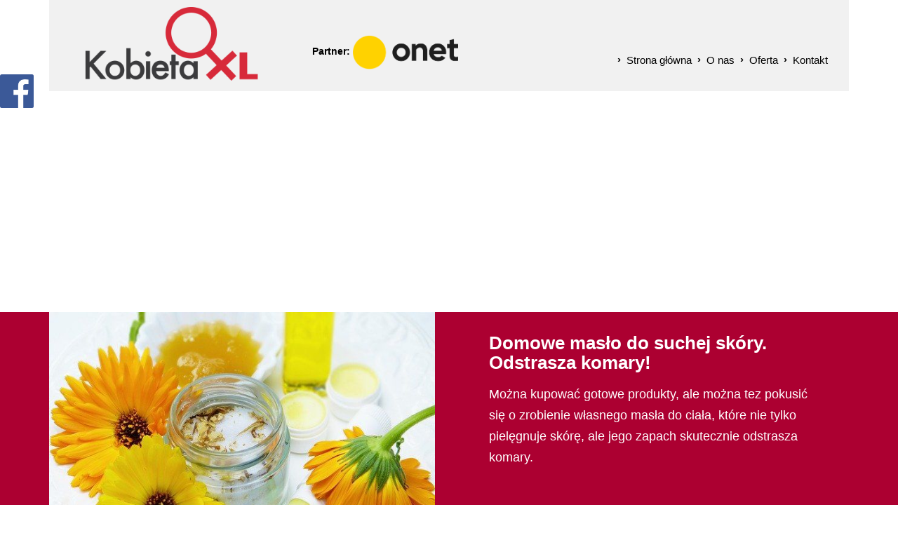

--- FILE ---
content_type: text/html; charset=utf-8
request_url: https://www.kobietaxl.pl/poradnik-domowy/uroda-zrob-to-sama/n,158980,domowe-maslo-do-suchej-skory-odstrasza-komary.html
body_size: 22764
content:
<!doctype html><html lang="pl">
<head>
        
        <!-- Global site tag (gtag.js) - Google Analytics -->
    <script async src="https://www.googletagmanager.com/gtag/js?id=UA-29149401-35"></script>
    <script>
        window.dataLayer = window.dataLayer || [];
        function gtag(){dataLayer.push(arguments);}
        gtag('js', new Date());

        gtag('config', 'UA-29149401-35');
    </script>
    <meta charset="UTF-8">
                
    <title>Domowe masło do suchej skóry. Odstrasza komary! |  KobietaXL.pl - Portal dla kobiet, które chcą więcej</title>

        <link rel="shortcut icon" type="image/x-icon" href="https://cdn02.sulimo.pl/media/public/kobietaxl.pl/favicon.ico?68ac1c693b6d99aaad0c423d5d883b14" />
        <meta name="author" content="KobietaXL.pl - Portal dla kobiet, które chcą więcej" />
    <meta name="description" content="Można kupować gotowe produkty, ale można tez pokusić się o zrobienie własnego masła do ciała, które nie tylko pielęgnuje skórę, ale jego zapach skutecznie odstrasza komary.
 | KobietaXL.pl - Portal dla kobiet, które chcą więcej"  />

    <meta name="keywords" content="portal dla kobiet, babskim okiem, kobiety, porady dla kobiet, kobieta xl, psychologia, zdrowie, reportaż, porady domowe" />
    <meta name=viewport content="width=device-width, initial-scale=1">

            <link rel="alternate" type="application/rss+xml" title="Atom" href="https://www.kobietaxl.pl/atom" />
    
    <link rel="alternate" type="application/rss+xml" title="RSS" href="https://www.kobietaxl.pl/rss" />
    <!--[if IE]><meta http-equiv="X-UA-Compatible" content="IE=edge,chrome=1"><![endif]-->


                <meta property="og:site_name" content="KobietaXL.pl - Portal dla kobiet, które chcą więcej" />
        <meta property="og:title" content="  Domowe masło do suchej skóry. Odstrasza komary! |  KobietaXL.pl - Portal dla kobiet, które chcą więcej " />
        <meta property="og:description" content="Można kupować gotowe produkty, ale można tez pokusić się o zrobienie własnego masła do ciała, które nie tylko pielęgnuje skórę, ale jego zapach skutecznie odstrasza komary.
">

                    <meta property="og:type" content="article" />
            <meta property="og:url" content="https://www.kobietaxl.pl/poradnik-domowy/uroda-zrob-to-sama/n,158980,domowe-maslo-do-suchej-skory-odstrasza-komary.html" />
                    
                    <meta property="og:image" content="https://cdn02.sulimo.pl/media/news/kobietaxl.pl/2020/2020-07/158980.jpg" />
        

                <link rel="canonical" href="https://www.kobietaxl.pl/poradnik-domowy/uroda-zrob-to-sama/n,158980,domowe-maslo-do-suchej-skory-odstrasza-komary.html" />    <link href='https://fonts.googleapis.com/css?family=Open+Sans:400,600,700,300&subset=latin,latin-ext' rel='stylesheet' type='text/css'>
    <link rel="stylesheet" href="https://cdn02.sulimo.pl/css/fonts/font-awesome.4.4.0/css/font-awesome.min.css">

      <script src="https://cdn02js.sulimo.pl/js/showads.js"></script>
    <meta name="viewport" content="width=device-width, initial-scale=1, maximum-scale=1">

            <link rel="stylesheet" href="https://maxcdn.bootstrapcdn.com/bootstrap/3.1.1/css/bootstrap.min.css">
    
    <link type="text/css" rel="stylesheet" href="https://cdn02.sulimo.pl/css/shared.css?68ac1c693b6d99aaad0c423d5d883b14" /><link type="text/css" rel="stylesheet" href="https://cdn02.sulimo.pl/css/kobietaxl.pl/main.css?68ac1c693b6d99aaad0c423d5d883b14" /><link type="text/css" rel="stylesheet" href="https://cdn02.sulimo.pl/css/kobietaxl.pl/ad.css?68ac1c693b6d99aaad0c423d5d883b14" /><link type="text/css" rel="stylesheet" href="https://cdn02.sulimo.pl/css/kobietaxl.pl/news.css?68ac1c693b6d99aaad0c423d5d883b14" /><link type="text/css" rel="stylesheet" href="https://cdn02.sulimo.pl/css/kobietaxl.pl/menu.css?68ac1c693b6d99aaad0c423d5d883b14" /><link type="text/css" rel="stylesheet" href="https://cdn02.sulimo.pl/css/kobietaxl.pl/special.css?68ac1c693b6d99aaad0c423d5d883b14" />
    <link type="text/css" rel="stylesheet" href="https://cdn02.sulimo.pl/css/kobietaxl.pl/main_responsive.css?68ac1c693b6d99aaad0c423d5d883b14" />

    
    
    
        <script type="text/javascript" src="https://cdn02js.sulimo.pl/js/frameworks/jquery/1.11.0/jquery-1.11.0.min.js"></script>
 
    
      
        <script data-ad-client="ca-pub-3626982823176323" async src="https://pagead2.googlesyndication.com/pagead/js/adsbygoogle.js"></script>
    

 
<!--   Kod dla ADbrainer  Include LIB-->
   
  
<script type='text/javascript'>
                (function() {
                var w = window,
                        d = document,
                        protocol =/https/i.test(w.location.protocol) ? 'https:' : 'http:',
                        aml = typeof admixerML !== 'undefined' ? admixerML : { };
                aml.fn = aml.fn || [];
                aml.invPath = aml.invPath || (protocol + '//inv-nets.admixer.net/');
                aml.cdnPath = aml.cdnPath || (protocol + '//cdn.admixer.net/');
                if (!w.admixerML)
                {
                    var lodash = document.createElement('script');
                    lodash.id = 'amlScript';
                    lodash.async = true;
                    lodash.type = 'text/javascript';
                    lodash.src = aml.cdnPath + 'scripts3/loader2.js';
                    var node = d.getElementsByTagName('script')[0];
                    node.parentNode.insertBefore(lodash, node);
                    w.admixerML = aml;
                }
            })();
            </script>

<!--   Kod dla ADbrainer  Include INT-->

            <script type='text/javascript'>
            admixerML.fn.push(function() {
            admixerML.defineSlot({z: '189afdff-03e0-48e3-9cc5-5638f4d9789c', ph: 'admixer_189afdff03e048e39cc55638f4d9789c_zone_41591_sect_12820_site_10047', i: 'inv-nets', s:'73d8ebb5-8b28-47e2-84cc-02d697a8fdcf'});
            admixerML.singleRequest();
            });
            </script>
   

   
<script type='text/javascript'>
admixerML.fn.push(function() {
admixerML.defineSlot({z: '189afdff-03e0-48e3-9cc5-5638f4d9789c', ph: 'admixer_189afdff03e048e39cc55638f4d9789c_zone_41591_sect_12820_site_10047', i: 'inv-nets', s:'73d8ebb5-8b28-47e2-84cc-02d697a8fdcf'});
admixerML.singleRequest();
});
</script>
  

<!--   Taboola -->
   
  <script type="text/javascript">
  window._taboola = window._taboola || [];
  _taboola.push({article:'auto'});
  !function (e, f, u, i) {
    if (!document.getElementById(i)){
      e.async = 1;
      e.src = u;
      e.id = i;
      f.parentNode.insertBefore(e, f);
    }
  }(document.createElement('script'),
  document.getElementsByTagName('script')[0],
  '//cdn.taboola.com/libtrc/kobietaxl/loader.js',
  'tb_loader_script');
  if(window.performance && typeof window.performance.mark == 'function')
    {window.performance.mark('tbl_ic');}
</script>
  

        
        <!-- Matomo -->
        <script>
            var _paq = window._paq = window._paq || [];
            /* tracker methods like "setCustomDimension" should be called before "trackPageView" */
            // _paq.push(["setDoNotTrack", true]);
            _paq.push(['trackPageView']);
            _paq.push(['enableLinkTracking']);
            (function() {
                var u="//matomo.sulimo.pl/";
                _paq.push(['setTrackerUrl', u+'matomo.php']);
                _paq.push(['setSiteId', '2']);
                var d=document, g=d.createElement('script'), s=d.getElementsByTagName('script')[0];
                g.async=true; g.src=u+'matomo.js'; s.parentNode.insertBefore(g,s);
            })();
        </script>
        <!-- End Matomo Code -->
    

</head>

<body >

        <div id="fb-root"></div>

        
        <script>(function(d, s, id) {
          var js, fjs = d.getElementsByTagName(s)[0];
          if (d.getElementById(id)) return;
          js = d.createElement(s); js.id = id;
          js.src = "//connect.facebook.net/pl_PL/sdk.js#xfbml=1&version=v2.0";
          fjs.parentNode.insertBefore(js, fjs);
        }(document, 'script', 'facebook-jssdk'));
        </script>
        

     <div id="facebookbox">
        <div class="fb-like-box" style="background:#FFF;overflow:hidden;" data-href="https://www.facebook.com/kobietaxl" data-colorscheme="light" data-show-faces="true" data-header="true" data-stream="false" data-show-border="true"></div>
        <div class="fblikeicon"></div>
    </div>
<div class="wrapper">
    
<!--

ID Placement: QuizAd

Website: https://quizad.pl/quiz

Data generacji: 1621593600135

-->



<!-- Section <head> -->

<script type='text/javascript'>
        (function(c, o, n, t, a, d){
            o._cntxt_id = a;
            o._cntxt_pw_config = {
                floating_footer: true,
                blur: true,
                blur_size: 5
            };
            var elScript=c.createElement(n); elScript.async=true; elScript.type=t; elScript.src=d;
            c.getElementsByTagName(n)[0].parentNode.appendChild( elScript );
        }(document, window, 'script', 'text/javascript', '59', '//pub.contexthub.net/59/init.js'));
        </script>




    <div class="modal fade" id="myModal" style="z-index:999999999;">
        <div class="modal-dialog">
            <div class="modal-content">
                <div class="modal-header" >
                    <button type="button" class="close" data-dismiss="modal" style="opacity: 0.7; font-weight: normal;"><span style="color: white; font-size:16px; ">zamknij</span> <span aria-hidden="true" style="color: white;">&times;</span></button>
                    <h2 class="modal-title" style="font-style: italic;">BEZPŁATNY NEWSLETTER</h2>
                </div>
                <div class="modal-body" style="text-align: center;">
                    <h3 style="font-style: italic;">
                        Najnowsze informacje KobietaXL w Twojej skrzynce mailowej!
                    </h3>

                        <form id="nletter_box2" action="https://www.kobietaxl.pl/newsletter.html" method="post" class="search_form_left" style="background-color: transparent; padding: 20px; margin: 10px auto; width: 100%; max-width:330px;">
                            <input type="text" name="nletter_email" id="nletter_email2" value="" class="" placeholder="Wpisz swój email">
                            <a href="javascript:void(0);" onclick="$('#nletter_box2').submit();" title="Wpisz się do newslettera">zapisz</a>
                            <div style="clear:both;"></div>
                        </form>
                        <span style="color:#6c6c6c;font-family:'Lato',sans-serif;font-size:14px;">Zapisując się do Bezpłatnego Newsletter-a akceptujesz <a href="/o-nas.html" style="color:#6c6c6c;text-decoration:underline;font-family:'Lato',sans-serif;font-size:14px;">regulamin</a><br />oraz potwierdzasz zapoznanie się z <a href="/polityka-prywatnosci.html.html" style="text-decoration:underline;color:#6c6c6c;font-size:14px;font-family:'Lato',sans-serif;">polityką prywatności</a>.</span>

                </div>
            </div><!-- /.modal-content -->
        </div><!-- /.modal-dialog -->
    </div><!-- /.modal -->


<div class="template_head">
    <div class="header_top_search">
        <span>Wyszukiwarka</span>
        <form method="GET" action="/szukaj.html">
            <input type="text" placeholder="Wpisz szukane słowo" name="q"/>
            <button type="submit">Szukaj</button>
        </form>
    </div>
    <a href="https://www.kobietaxl.pl" class="template_logo_a"><img class="template_logo" src="https://cdn02.sulimo.pl/media/public/kobietaxl.pl/logo.png" alt="Logo KobietaXL.pl"/></a>
    <div class="header_partner">Partner: <img  style="width: 150px;"
                                               src="https://cdn02.sulimo.pl/media/public/kobietaxl.pl/onet-logo.png" alt="Logo KobietaXL.pl"/></div>
    <div class="menu_mainmenu">
                <a href="javascript:void(0)" class="open_menu c-hamburger c-hamburger--htla">
                                            <span>toggle menu</span>
                                    </a>
                <p id="tekst">MENU GŁÓWNE</p>

                <nav id="nav">
                    <!-- <ul class="hbm_ul"> -->
                        <ul class="menu_ul hbm_ul"><li class=" n first "  ><a class="_2614" href="/" title="Przejdź do podstrony Strona główna">Strona główna</a></li><li class=" n "  ><a class="_2616" href="/o-nas.html" title="Przejdź do podstrony O nas">O nas</a></li><li class=" n "  ><a class="_2770" href="/oferta.html" title="Przejdź do podstrony Oferta">Oferta</a></li><li class=" n last "  ><a class="_2769" href="/kontakt.html" title="Przejdź do podstrony Kontakt">Kontakt</a></li></ul>
                    <!-- </ul> -->
                </nav>
            </div>

            
    <div class="header_top_search_mobile">
        <form method="GET" action="/szukaj.html">
            <input type="text" placeholder="Wpisz szukane słowo" name="q"/>
            <button type="submit">Szukaj</button>
        </form>
    </div>
</div>

<script>
    (function(){
        var elements = $('.reklama-baner img');
        var index = 0;

        setInterval(function(){
            elements.each(function(i,el){

                if(i === index)
                    $(el).fadeIn();
                else
                    $(el).css('display','none');
            })

            ++index;

            if(index == elements.length)
                index = 0;
        },3000)

    })()
</script>







    
    
        <div class="public-ad-container ad-adsense-728x90-vol1 ad-adsense">
            <script async src="https://pagead2.googlesyndication.com/pagead/js/adsbygoogle.js"></script>
<!-- strona-glowna-728x90 -->
<ins class="adsbygoogle"
     style="display:block"
     data-ad-client="ca-pub-3626982823176323"
     data-ad-slot="9165458019"
     data-ad-format="auto"></ins>


    </div>


    
    <div class="template_mainnews_fx">
<div class="template_mainnews_wrapper">
    <div class="template_mainnews">
                                    <a class="template_mainnews_img"><img src="https://cdn02.sulimo.pl//media/news/kobietaxl.pl/2020/2020-07/158980.jpg" alt="Obraz  silviarita z  Pixabay"/></a>
                        <div class="template_mainnews_c" >
                <a class="template_mainnews_title" style="text-decoration:none;"><h1>Domowe masło do suchej skóry. Odstrasza komary!</h1></a>
                <a class="template_mainnews_lead" style="text-decoration:none;"><span style="font-size:18px">Można kupować gotowe produkty, ale można tez pokusić się o zrobienie własnego masła do ciała, które nie tylko pielęgnuje skórę, ale jego zapach skutecznie odstrasza komary.
</span></a>
            </div>
                        </div>
</div>
</div>
<ul class="template_content_top_menu">
    
<li class='n l0 first  '><a  class=" _2771" href="/kobiety-xl/"    >Kobiety XL</a></li>
<li class='n l0  '><a  class=" _2621" href="/zycie/"    >Życie</a></li>
<li class='n l0  '><a  class=" _2772" href="/spoleczenstwo/"    >Społeczeństwo</a></li>
<li class='n l0  '><a  class=" _2773" href="/psychologia/"    >Psychologia</a></li>
<li class='n l0  '><a  class=" _2774" href="/podroze/"    >Podróże</a></li>
<li class='n l0  '><a  class=" _2775" href="/zdrowie/"    >Zdrowie</a></li>
<li class='n l0  '><a  class=" _8824" href="/styl/"    >Styl</a></li>
<li class='n l0  '><a  class=" _14905" href="/ksiazki/"    >Książki</a></li>
<li class='n l0  active  '><a  class=" selected  _2793" href="/poradnik-domowy/"    >Poradnik domowy</a></li>
<li class='n l0  '><a  class=" _2777" href="/babskim-okiem/"    >Babskim okiem</a></li>
<li class='n l0 last  '><a  class=" _2778" href="/wokol-magii/"    >Wokół magii</a></li>
</ul>
    <ul class="template_content_top_menu">
    
<li class='n l0 first  '><a  class=" _2792" href="/poradnik-domowy/zdrowie-domowe-porady/"    >Zdrowie - domowe porady</a></li>
<li class='n l0  active  '><a  class=" selected  _2791" href="/poradnik-domowy/uroda-zrob-to-sama/"    >Uroda - zrób to sama</a></li>
<li class='n l0  '><a  class=" _2790" href="/poradnik-domowy/kuchnia-najlepsze-przepisy/"    >Kuchnia - najlepsze przepisy</a></li>
<li class='n l0  '><a  class=" _2789" href="/poradnik-domowy/dom-sprawdzone-metody/"    >Dom - sprawdzone metody</a></li>
<li class='n l0  '><a  class=" _2788" href="/poradnik-domowy/odchudzanie-diety-cwiczenia/"    >Odchudzanie - diety, ćwiczenia</a></li>
<li class='n l0 last  '><a  class=" _2787" href="/poradnik-domowy/ciekawostki/"    >Ciekawostki</a></li>
</ul>
    
    <div style="clear:both;"></div>
    <div class="content_wrapper">

        <div class="breadcrumbs_container">
            <div class="bc_container">
    
    <span>KobietaXL.pl</span> <span>&rsaquo;</span>
    
                <a href="/poradnik-domowy/" title="Poradnik domowy">Poradnik domowy</a> <span>&rsaquo;</span>
                    <a href="/poradnik-domowy/uroda-zrob-to-sama/" title="Uroda - zrób to sama">Uroda - zrób to sama</a> <span>&rsaquo;</span>
                                <span style="font-weight:normal" title="Domowe masło do suchej skóry. Odstrasza komary!">Domowe masło do suchej...</span>
                </div>

<div style="clear: both;"></div>
        </div>


        <div class="content_main">

            <div class="content_main_block"></div>
                
    
        <div class="public-ad-container ad-adsense-728x90-vol1 ad-adsense">
            <script async src="https://pagead2.googlesyndication.com/pagead/js/adsbygoogle.js"></script>
<!-- strona-glowna-728x90 -->
<ins class="adsbygoogle"
     style="display:block"
     data-ad-client="ca-pub-3626982823176323"
     data-ad-slot="9165458019"
     data-ad-format="auto"></ins>


    </div>


    
        
        <div class="news_single_container">

    <a id="overlayAd-wylaczone"
       href="abp:subscribe?location=https://cdn02.sulimo.pl/media/kobietaxl.pl/kobietaxl.pl.txt&amp;title=kobietaxl.pl">
    </a>
    <div id="resultads-wylaczone">

                                
                            <div id="news_single_common_inside">
                    <b style="color: #222222">Podobne artykuły:</b><br>
                    <div class="news_single_common">
                                                    <a href="https://www.kobietaxl.pl/poradnik-domowy/uroda-zrob-to-sama/n,251198,menopauza-niszczy-twoja-skore-zobacz-jak-sie-ratowac.html" class="single_common_img">
                                <img src="https://cdn02.sulimo.pl/media/news/kobietaxl.pl/2022/2022-03/251198_thumb.jpg"
                                     alt="Menopauza niszczy twoją skórę! Zobacz, jak się ratować!">
                                <h3>Menopauza niszczy twoją skórę! Zobacz, jak się ratować!</h3>
                                <div class="news-box-gradient"></div>
                            </a>
                                            </div>
                </div>
                                        <div class="news_single_content"> <p><span lang="pl-PL">Połączenie olejk&oacute;w eterycznych z olejem kokosowym zapewnia odpowiednie natłuszczenie sk&oacute;ry suchej. Świeże sk&oacute;rki z owoc&oacute;w cytrusowych dodają naszemu masłu witamin ważnych podczas pielęgnacji. Ponieważ komary nie lubią zapachu trawy cytrynowej czy paczuli, dodanie tych olejk&oacute;w daje nam dodatkowo przed nimi ochronę.</span></p>
<p>&nbsp;</p>
<p><span lang="pl-PL">Składniki</span></p>
<p>&nbsp;</p>
<p><span lang="pl-PL">1 szklanka oleju kokosowego</span></p>
<p><span lang="pl-PL">4 - 5 kropli pomarańczowego olejku eterycznego</span></p>
<p><span lang="pl-PL">4-5 kropli olejku cytrynowego</span></p>
<p><span lang="pl-PL">4-5 kropli olejku z trawy cytrynowej</span></p>
<p><span lang="pl-PL">opcjonalnie 4- 5 kropli olejku z paczuli</span></p>
<p><span lang="pl-PL">sk&oacute;rka z połowy pomarańczy</span></p>
<p><span lang="pl-PL">sk&oacute;rka z połowy cytryny</span></p>
<p><span lang="pl-PL">sk&oacute;rka z połowy limonki</span></p>
<p><span lang="pl-PL">Jak to zrobić:</span></p>
<p><span lang="pl-PL">Zanurzamy owoce w mieszance wody o octem winnym w stosunku 4 : 1. następnie dodajemy &frac14; szklanki sody oczyszczonej i sok z 1 cytryny. Moczymy 20 minut. Ten zabieg pozwoli nam usunąć pestycydy z ich sk&oacute;rki. Obieramy owoce i zachowujemy potrzebną ilość sk&oacute;rki.</span></p>
<p><span lang="pl-PL">Teraz wlewamy olej kokosowy na patelnię i lekko podgrzewamy przez około 15-20 sekund, aż zmięknie, a następnie przekładamy do miski. Mieszamy, aż mamy pewność, że nie pozostały grudki, dodajemy sk&oacute;rkę z trzech owoc&oacute;w i ponownie mieszamy.</span></p>
<p>&nbsp;</p>
<p><span lang="pl-PL">Dodajemy olejki eteryczne i ponownie mieszamy, sprawdzamy, aby olej nie był zbyt gorący podczas dodawania olejk&oacute;w eterycznych. Wstawiamy miksturę do lod&oacute;wki do lekkiego stwardnienia. Blendujemy miksturę aż do uzyskania puszystej konsystencji. Przekładamy do pojemnika czy słoika, trzymamy w niezbyt ciepłym miejscu. Nasze masło do ciała jest gotowe! </span></p>
<p>&nbsp;</p>
<p>&nbsp;</p></div>
                                    

                    <h3 class="news_sect_title">Tagi:</h3>
            <p class="news_tags">
                                    <a class="tag_link"
                       href="https://www.kobietaxl.pl/tagi.html?tag=skora">skóra
                        ,&nbsp;</a>
                                    <a class="tag_link"
                       href="https://www.kobietaxl.pl/tagi.html?tag=sucha-skora">sucha skóra
                        ,&nbsp;</a>
                                    <a class="tag_link"
                       href="https://www.kobietaxl.pl/tagi.html?tag=komary">komary
                        ,&nbsp;</a>
                                    <a class="tag_link"
                       href="https://www.kobietaxl.pl/tagi.html?tag=olej-kokosowy">olej kokosowy
                        ,&nbsp;</a>
                            </p>
        
        <div style="height: 10px; width: 100%"></div>

        <!-- miejsce na reklame pod tagami -->


        <div class="social">
            <h3>Zapraszamy do komentowania i udostępniania na:</h3>
            <div class="icon">
                <div class="fb-like"
                     data-href="https://www.kobietaxl.pl/poradnik-domowy/uroda-zrob-to-sama/n,158980,domowe-maslo-do-suchej-skory-odstrasza-komary.html"
                     data-layout="button_count" data-action="like" data-size="large" data-share="false"></div>
                <div class="icon-fb">
                    <a href="https://www.facebook.com/share.php?u=http://www.kobietaxl.pl/poradnik-domowy/uroda-zrob-to-sama/n,158980,domowe-maslo-do-suchej-skory-odstrasza-komary.html"
                       target="_blank" title="Udostępnij na Facebooku"
                       onclick="window.open(this.href, 'mywin', 'left=20,top=20,width=500,height=1000,toolbar=0,resizable=0'); return false;">
                        <img src="https://cdn02.sulimo.pl/media/public/kobietaxl.pl/logo-fb.png" alt="Udostępnij na Facebooku">
                    </a>
                </div>
                <div class="icon-lin">
                    <a href="https://www.linkedin.com/shareArticle?mini=true&url=www.kobietaxl.pl/poradnik-domowy/uroda-zrob-to-sama/n,158980,domowe-maslo-do-suchej-skory-odstrasza-komary.html"
                       target="_blank" title="Udostępnij na Linkedin"
                       onclick="window.open(this.href, 'mywin', 'left=20,top=20,width=500,height=1000,toolbar=0,resizable=0'); return false;">
                        <img src="https://cdn02.sulimo.pl/media/public/kobietaxl.pl/logo-lin.png" alt="Udostępnij na Linkedin">
                    </a>
                </div>
                <div class="icon-pin">
                    <div class="pt-share">
                        <a data-pin-do="buttonBookmark" href="https://www.pinterest.com/pin/create/button/"></a>
                    </div>
                </div>
                <div class="icon-wyk">
                    <a class="icon_share icon_share_wykop"
                       href=""
                       target="_blank" title="Udostępnij na wykopie">
                        <img src="https://cdn02.sulimo.pl/media/public/kobietaxl.pl/logo-wykop.png" alt="Udostępnij na wykopie">
                    </a>
                </div>
            </div>
        </div>


        <a href="/" class="btn-back-to-hompage">
            Kliknij, aby zamknąć artykuł i wrócić do strony głównej.
        </a>

        
            <h3 class="news_sect_title">Polecane artykuły:</h3>
            <script async src="https://pagead2.googlesyndication.com/pagead/js/adsbygoogle.js"></script>
            <ins class="adsbygoogle"
                 style="display:block"
                 data-ad-format="autorelaxed"
                 data-ad-client="ca-pub-3626982823176323"
                 data-ad-slot="8906358745"></ins>
            <script>
                (adsbygoogle = window.adsbygoogle || []).push({});
            </script>
        
        
        <script>

            $(document).ready(function () {
                setTimeout(function () {
                    document.querySelector('.pt-share span').innerHTML = '';
                }, 2000);
            });

            // wykopywarka wersja kompaktowa (100x20)
            var wykop_url = location.href;    // Link do strony
            var wykop_title = encodeURIComponent(document.title); // Tytuł strony (pobierany z <title>)
            var wykop_desc = encodeURIComponent("Można kupować gotowe produkty, ale można tez pokusić się o zrobienie własnego masła do ciała, które nie tylko pielęgnuje skórę, ale jego zapach skutecznie odstrasza komary. ");
            var widget_bg = 'FFFFFF';
            var widget_type = 'compact2';
            var widget_bold = true;   // pogrubienie napisu Wykop - domyślnie true
            var widget_url = 'https://www.wykop.pl/remotelink/?url=' + encodeURIComponent(wykop_url) + '&title=' + (wykop_title) + '&desc=' + (wykop_desc) + '&bg=' + (widget_bg) + '&type=' + (widget_type) + '&bold=' + (widget_bold);
            document.querySelector('.icon_share_wykop').setAttribute('href', widget_url);
            // document.write('<div><iframe src="'+widget_url+'" style="border:none;width:100px;height:20px;overflow:hidden;margin-left:5px;padding:0;" frameborder="0" border="0"></iframe></div>');
        </script>
        


        <div class="contentLatestNewsRight" style="display: none">
            <div class="template_lcol_title" style="margin-top: 20px">Najnowsze</div>
            <ul class="template_sidemenu news_latestRight">
                                    <li class="n l0">
                                                    <a href="https://www.kobietaxl.pl/poradnik-domowy/n,394816,pojechala-z-mezem-na-narty-to-byla-jedna-wielka-porazka.html" title="Pojechała z mężem na narty. "To była jedna wielka porażka"" class="latest_img">
                                <img src="https://cdn02.sulimo.pl/media/news/kobietaxl.pl/2026/2026-01/394816_thumb.jpg"
                                     alt="Pojechała z mężem na narty. &quot;To była jedna wielka porażka&quot;">
                                <div class="news-box-gradient"></div>
                                <h3>Pojechała z mężem na narty. "To była jedna wielka porażka"</h3>
                            </a>
                                            </li>
                                    <li class="n l0">
                                                    <a href="https://www.kobietaxl.pl/poradnik-domowy/n,394792,gdy-miala-13-lat-rekin-odgryzl-jej-ramie-mimo-to-zostala-znana-surferka.html" title="Gdy miała 13 lat, rekin odgryzł jej ramię. Mimo to została znaną surferką" class="latest_img">
                                <img src="https://cdn02.sulimo.pl/media/news/kobietaxl.pl/2026/2026-01/394792_thumb.jpg"
                                     alt="Gdy miała 13 lat, rekin odgryzł jej ramię. Mimo to została znaną surferką">
                                <div class="news-box-gradient"></div>
                                <h3>Gdy miała 13 lat, rekin odgryzł jej ramię. Mimo to została znaną surferką</h3>
                            </a>
                                            </li>
                                    <li class="n l0">
                                                    <a href="https://www.kobietaxl.pl/poradnik-domowy/n,394651,dostala-4-zl-renty-wdowiej-jakby-ktos-naplul-mi-w-twarz.html" title="Dostała 4 zł renty wdowiej. "Jakby ktoś napluł mi w twarz"" class="latest_img">
                                <img src="https://cdn02.sulimo.pl/media/news/kobietaxl.pl/2026/2026-01/394651_thumb.jpg"
                                     alt="Dostała 4 zł renty wdowiej. &quot;Jakby ktoś napluł mi w twarz&quot;">
                                <div class="news-box-gradient"></div>
                                <h3>Dostała 4 zł renty wdowiej. "Jakby ktoś napluł mi w twarz"</h3>
                            </a>
                                            </li>
                                    <li class="n l0">
                                                    <a href="https://www.kobietaxl.pl/psychologia/n,24015,blue-monday-najbardziej-depresyjny-dzien-w-roku.html" title="Blue Monday - najbardziej depresyjny dzień w roku!" class="latest_img">
                                <img src="https://cdn02.sulimo.pl/media/news/kobietaxl.pl/2017/2017-01/24015_thumb.jpg"
                                     alt="Blue Monday - najbardziej depresyjny dzień w roku!">
                                <div class="news-box-gradient"></div>
                                <h3>Blue Monday - najbardziej depresyjny dzień w roku!</h3>
                            </a>
                                            </li>
                                    <li class="n l0">
                                                    <a href="https://www.kobietaxl.pl/poradnik-domowy/n,394648,maz-teresy-bral-emeryture-tylko-przez-dwa-lata-renta-wdowia-to-kpina.html" title="Mąż Teresy brał emeryturę tylko przez dwa lata. "Renta wdowia to kpina"" class="latest_img">
                                <img src="https://cdn02.sulimo.pl/media/news/kobietaxl.pl/2026/2026-01/394648_thumb.jpg"
                                     alt="Mąż Teresy brał emeryturę tylko przez dwa lata. &quot;Renta wdowia to kpina&quot;">
                                <div class="news-box-gradient"></div>
                                <h3>Mąż Teresy brał emeryturę tylko przez dwa lata. "Renta wdowia to kpina"</h3>
                            </a>
                                            </li>
                                    <li class="n l0">
                                                    <a href="https://www.kobietaxl.pl/poradnik-domowy/n,394647,81-letnia-babcia-otworzyla-kanal-na-youtube-zeby-ratowac-wnuka-chorego-na-raka-gra-na-nim-w-mincrofta.html" title="81-letnia babcia otworzyła kanał na Youtube, żeby ratować wnuka chorego na raka. Gra na nim w Mincrofta" class="latest_img">
                                <img src="https://cdn02.sulimo.pl/media/news/kobietaxl.pl/2026/2026-01/394647_thumb.jpg"
                                     alt="81-letnia babcia otworzyła kanał na Youtube, żeby ratować wnuka chorego na raka. Gra na nim w Mincrofta">
                                <div class="news-box-gradient"></div>
                                <h3>81-letnia babcia otworzyła kanał na Youtube, żeby ratować wnuka chorego na raka. Gra na nim w Mincrofta</h3>
                            </a>
                                            </li>
                                    <li class="n l0">
                                                    <a href="https://www.kobietaxl.pl/poradnik-domowy/n,394644,jej-ojciec-oddal-mieszkanie-obcej-kobiecie-mozna-zwariowac.html" title="Jej ojciec oddał mieszkanie obcej kobiecie. "Można zwariować"" class="latest_img">
                                <img src="https://cdn02.sulimo.pl/media/news/kobietaxl.pl/2026/2026-01/394644_thumb.jpg"
                                     alt="Jej ojciec oddał mieszkanie obcej kobiecie. &quot;Można zwariować&quot;">
                                <div class="news-box-gradient"></div>
                                <h3>Jej ojciec oddał mieszkanie obcej kobiecie. "Można zwariować"</h3>
                            </a>
                                            </li>
                                    <li class="n l0">
                                                    <a href="https://www.kobietaxl.pl/poradnik-domowy/n,394568,chcieli-zmusic-corke-do-zrobienia-testu-na-dziewictwo-staneli-przed-sadem.html" title="Chcieli zmusić córkę do zrobienia testu na dziewictwo. Stanęli przed sądem" class="latest_img">
                                <img src="https://cdn02.sulimo.pl/media/news/kobietaxl.pl/2026/2026-01/394568_thumb.jpg"
                                     alt="Chcieli zmusić córkę do zrobienia testu na dziewictwo. Stanęli przed sądem">
                                <div class="news-box-gradient"></div>
                                <h3>Chcieli zmusić córkę do zrobienia testu na dziewictwo. Stanęli przed sądem</h3>
                            </a>
                                            </li>
                                    <li class="n l0">
                                                    <a href="https://www.kobietaxl.pl/poradnik-domowy/n,394540,zabil-byla-zone-i-jej-meza-bo-nie-mogl-zniesc-ich-szczescia.html" title="Zabił byłą żonę i jej męża, bo nie mógł znieść ich szczęścia" class="latest_img">
                                <img src="https://cdn02.sulimo.pl/media/news/kobietaxl.pl/2026/2026-01/394540_thumb.jpg"
                                     alt="Zabił byłą żonę i jej męża, bo nie mógł znieść ich szczęścia">
                                <div class="news-box-gradient"></div>
                                <h3>Zabił byłą żonę i jej męża, bo nie mógł znieść ich szczęścia</h3>
                            </a>
                                            </li>
                            </ul>
        </div>

                
   



    <h3 class="news_sect_title" style="color: #222222">Podobne artykuły:</h3>
    <div class="news_single_commons">
        
            <div class="news_single_common">
                                    <a href="https://www.kobietaxl.pl/poradnik-domowy/uroda-zrob-to-sama/n,40851,sekrety-urody-kobiet-z-roznych-stron-swiata.html" class="single_common_img">
                        <img src="https://cdn02.sulimo.pl/media/news/kobietaxl.pl/2018/2018-03/40851_thumb.jpg" alt="Sekrety urody kobiet z różnych stron świata">
                        <h3>Sekrety urody kobiet z różnych stron świata</h3>
                        <div class="news-box-gradient"></div>
                    </a>
                            </div>

                    
            <div class="news_single_common">
                                    <a href="https://www.kobietaxl.pl/poradnik-domowy/uroda-zrob-to-sama/n,229638,dlaczego-nasza-skora-sie-starzeje.html" class="single_common_img">
                        <img src="https://cdn02.sulimo.pl/media/news/kobietaxl.pl/2021/2021-09/229638_thumb.jpg" alt="Dlaczego nasza skóra się starzeje?">
                        <h3>Dlaczego nasza skóra się starzeje?</h3>
                        <div class="news-box-gradient"></div>
                    </a>
                            </div>

                    
            <div class="news_single_common">
                                    <a href="https://www.kobietaxl.pl/poradnik-domowy/uroda-zrob-to-sama/n,228201,przebywanie-na-sloncu-postarza-dlaczego-nie-nalezy-przesadzac-z-opalaniem.html" class="single_common_img">
                        <img src="https://cdn02.sulimo.pl/media/news/kobietaxl.pl/2021/2021-08/228201_thumb.jpg" alt="Przebywanie na słońcu postarza! Dlaczego nie należy przesadzać z opalaniem?">
                        <h3>Przebywanie na słońcu postarza! Dlaczego nie należy przesadzać z opalaniem?</h3>
                        <div class="news-box-gradient"></div>
                    </a>
                            </div>

                    
            <div class="news_single_common">
                                    <a href="https://www.kobietaxl.pl/poradnik-domowy/uroda-zrob-to-sama/n,28740,skora-na-urlopie-jak-ustrzec-sie-problemow-na-wakacjach.html" class="single_common_img">
                        <img src="https://cdn02.sulimo.pl/media/news/kobietaxl.pl/2017/2017-07/28740_thumb.jpg" alt="Skóra na urlopie – jak ustrzec się problemów na wakacjach?">
                        <h3>Skóra na urlopie – jak ustrzec się problemów na wakacjach?</h3>
                        <div class="news-box-gradient"></div>
                    </a>
                            </div>

                    
            <div class="news_single_common">
                                    <a href="https://www.kobietaxl.pl/poradnik-domowy/zdrowie-domowe-porady/n,227040,odparzenia-zmora-podczas-upalow-poznaj-domowe-skuteczne-sposoby.html" class="single_common_img">
                        <img src="https://cdn02.sulimo.pl/media/news/kobietaxl.pl/2021/2021-07/227040_thumb.jpg" alt="Odparzenia - zmora podczas upałów. Poznaj domowe skuteczne sposoby">
                        <h3>Odparzenia - zmora podczas upałów. Poznaj domowe skuteczne sposoby</h3>
                        <div class="news-box-gradient"></div>
                    </a>
                            </div>

                    
            <div class="news_single_common">
                                    <a href="https://www.kobietaxl.pl/poradnik-domowy/uroda-zrob-to-sama/n,225300,domowe-sposoby-na-przebarwienia-i-plamy-na-skorze.html" class="single_common_img">
                        <img src="https://cdn02.sulimo.pl/media/news/kobietaxl.pl/2021/2021-06/225300_thumb.jpg" alt="Domowe sposoby na przebarwienia i plamy na skórze">
                        <h3>Domowe sposoby na przebarwienia i plamy na skórze</h3>
                        <div class="news-box-gradient"></div>
                    </a>
                            </div>

                    
            <div class="news_single_common">
                                    <a href="https://www.kobietaxl.pl/poradnik-domowy/uroda-zrob-to-sama/n,37645,odmladzajaca-kapiel-z-olejem-z-winogron.html" class="single_common_img">
                        <img src="https://cdn02.sulimo.pl/media/news/kobietaxl.pl/2017/2017-10/37645_thumb.jpg" alt=" Odmładzająca kąpiel, która czyni cuda! Znikają zmarszczki, nie pojawią się rozstępy!">
                        <h3> Odmładzająca kąpiel, która czyni cuda! Znikają zmarszczki, nie pojawią się rozstępy!</h3>
                        <div class="news-box-gradient"></div>
                    </a>
                            </div>

                    
            <div class="news_single_common">
                                    <a href="https://www.kobietaxl.pl/poradnik-domowy/uroda-zrob-to-sama/n,163134,abc-pielegnacji-twarzy-dla-mezczyzn.html" class="single_common_img">
                        <img src="https://cdn02.sulimo.pl/media/news/kobietaxl.pl/2020/2020-10/163134_thumb.jpg" alt="ABC pielęgnacji twarzy dla mężczyzn">
                        <h3>ABC pielęgnacji twarzy dla mężczyzn</h3>
                        <div class="news-box-gradient"></div>
                    </a>
                            </div>

                    
            <div class="news_single_common">
                                    <a href="https://www.kobietaxl.pl/poradnik-domowy/uroda-zrob-to-sama/n,21700,dbaj-o-skore-latem.html" class="single_common_img">
                        <img src="https://cdn02.sulimo.pl/media/news/kobietaxl.pl/2016/2016-07/21700_thumb.jpg" alt="Dbaj o skórę latem!">
                        <h3>Dbaj o skórę latem!</h3>
                        <div class="news-box-gradient"></div>
                    </a>
                            </div>

                        <div style="clear:both;"></div>
            <a class="mainnewslist_full_more" href="/poradnik-domowy/uroda-zrob-to-sama/">Zobacz więcej</a>
                        </div>
    <div style="overflow: hidden;"></div>
        

        <div style="clear:both;width:100%;height:5px;"></div>
                <div class="scrollboxFb">
            <div class="scrollboxFb-img">
                <a href="https://facebook.com/kobietaxl">
                    <img src="https://cdn02.sulimo.pl/media/public/kobietaxl.pl/facebook_48x48.png" alt="Facebook Ikona">
                </a>
            </div>
            <div class="scrollboxFb-text">
                <div class="fb-like"
                     data-href="https://facebook.com/kobietaxl"
                     data-layout="button"
                     data-action="like">
                </div>
                <a href="https://facebook.com/kobietaxl">Podoba Ci się ten artykuł <br/>Polub nas na fb</a>
            </div>
            <a class="scrollboxFb-close">Zamknij</a>
            <div style="clear:both"></div>
        </div>


        <div style="clear:both;width:100%;height:25px;"></div>


        <!--GOOGLE- Dopasowane sponsorowane -->
        
        <!-- Polecana z google-->

        

        <div style="clear: both;"></div>
    </div>
</div>

<div style="clear:both;width:100%;height:25px;"></div>

<span class="news_single_back" onclick="history.back();">Powrót</span>


    <script>
        document.addEventListener('DOMContentLoaded', init, false);

        function init() {
            adsBlocked(function (blocked) {
                try {
                    if (blocked) {
                        document.getElementById('resultads').style.filter = "blur(5px)";
                        document.getElementById('overlayAd').style.display = "block";
                        hide();
                        console.log()
                    } else {
                        document.getElementById('resultads').style.filter = "blur(0)";
                        document.getElementById('overlayAd').style.display = "none";
                    }
                } catch (error) {
                    console.warn(error);
                }
            })
        }

        function adsBlocked(callback) {
            var testURL = 'https://pagead2.googlesyndication.com/pagead/js/adsbygoogle.js';

            var myInit = {
                method: 'HEAD',
                mode: 'no-cors'
            };

            var myRequest = new Request(testURL, myInit);

            fetch(myRequest).then(function (response) {
                return response;
            }).then(function (response) {
                console.log(response);
                callback(false)
            }).catch(function (e) {
                console.log(e);
                callback(true)
            });
        }


        function hide() {
            if ($("#resultads").height() > 100) {
                $("#resultads").css({
                    "min-height": "480px",
                    "position": "relative",
                    "pointer-events": "none",
                    "-webkit-touch-callout": "none",
                    "-webkit-user-select": "none",
                    "-khtml-user-select": "none",
                    "-moz-user-select": "none",
                    "-ms-user-select": "none",
                    "user-select": "none",
                });

                var b = getDocumentBody();
                if (b) {
                    scanElement(b, false);
                }
            }

        }

        var loremipsum = [
            'Lorem ipsum dolor sit amet, consectetur adipisicing elit, sed do eiusmod tempor incididunt ut labore et dolore magna aliqua.',
            'Ut enim ad minim veniam, quis nostrud exercitation ullamco laboris nisi ut aliquip ex ea commodo consequat.',
            'Duis aute irure dolor in reprehenderit in voluptate velit esse cillum dolore eu fugiat nulla pariatur.',
            'Excepteur sint occaecat cupidatat non proident, sunt in culpa qui officia deserunt mollit anim id est laborum.',
            'Nam facilisis enim.',
            'Pellentesque in elit et lacus euismod dignissim.',
            'Aliquam dolor pede, convallis eget, dictum a, blandit ac, urna.',
            'Pellentesque sed nunc ut justo volutpat egestas.',
            'Class aptent taciti sociosqu ad litora torquent per conubia nostra, per inceptos hymenaeos.',
            'In erat.',
            'Suspendisse potenti.',
            'Fusce faucibus nibi sed nisi.',
            'Phasellus faucibus, dui a cursus dapibus, mauris nulla euismod velit, a lobortis turpis arcu vel dui.',
            'Pellentesque fermentum ultrices pede.',
            'Donec auctor lectus eu arcu.',
            'Curabitur non orci eget est porta gravida.',
            'Aliquam pretium orci id nisi.',
            'Duis faucibus, mi non adipiscing venenatis, erat urna aliquet elit, eu fringilla lacus tellus quis erat.',
            'Nam tempus ornare lorem.',
            'Nullam feugiat.',
            'Praesent ut leo massa.',
            'Donec mattis, enim at pharetra cursus, arcu est sodales magna, in volutpat erat quam at risus.',
            'Maecenas metus magna, malesuada id sodales tempor, porta a elit.',
            'Vestibulum ornare varius vestibulum.',
            'Nam risus tortor, tempus in interdum id, varius non dolor.',
            'Maecenas sed enim a arcu molestie sollicitudin.',
            'Integer nulla eros, egestas sed gravida placerat, pellentesque ut arcu.',
            'Curabitur auctor vehicula neque aliquet fermentum.',
            'Nam in enim non odio volutpat mattis eget et diam.',
            'Vestibulum sit amet turpis tellus.',
            'In molestie mattis orci vitae sagittis.',
            'Fusce vel est non erat auctor molestie.',
            'Morbi aliquam, mauris a blandit convallis, nunc dui fermentum diam, et feugiat lorem tellus eget sem.',
            'Pellentesque tincidunt feugiat egestas.',
            'Suspendisse tincidunt blandit orci, nec convallis purus suscipit in.',
            'Sed a diam at quam congue sagittis id laoreet augue.',
            'Sed aliquet velit id tortor ultricies cursus ac at mi.',
            'Nullam a nibi vitae odio pellentesque porttitor vitae quis dui.',
            'Cras malesuada quam nec urna interdum in imperdiet neque luctus.',
            'Duis elit nulla, sagittis vitae sagittis nec, fringilla nec augue.',
            'Fusce mattis tortor ut massa ultrices venenatis.',
            'Praesent tincidunt ante purus, ut molestie lacus.',
            'Etiam rhoncus venenatis eros, in tempus urna tincidunt vel.',
            'Praesent sit amet massa vitae dui feugiat ultricies.',
            'Nulla imperdiet convallis sapien, et elementum ipsum semper vitae.',
            'Donec ultricies auctor enim in laoreet.',
            'Vestibulum vitae ipsum risus.',
            'Proin lorem felis, semper at rutrum at, dapibus ut arcu.',
            'Cras volutpat interdum venenatis.',
            'Integer pulvinar metus laoreet enim aliquam ut lobortis erat rutrum.',
            'Mauris dignissim sagittis metus, sed placerat ipsum cursus sit amet.',
            'Vivamus iaculis malesuada metus vel volutpat.',
            'Praesent pulvinar lacus vel dolor pellentesque sed consequat justo convallis.',
            'Integer vel sapien a libero aliquet porttitor a in felis.',
            'Nulla in ipsum quis felis lacinia vulputate.',
            'Phasellus eu nisi nec erat hendrerit mattis in at nunc.',
            'Nullam interdum tempus euismod.',
            'Vivamus eleifend iaculis dui a feugiat.',
            'Aenean sed diam diam.',
            'Nullam sed aliquet purus.',
            'Donec quis ultricies ligula.',
            'Donec sit amet nisi enim.',
            'Vestibulum neque nisi, venenatis sit amet fermentum ut, tempor at dolor.',
            'Morbi varius hendrerit nunc, nec varius neque pellentesque eu.',
            'Nulla nec urna in diam consectetur adipiscing nec in dui.',
            'Quisque accumsan quam quis erat porta nec feugiat ipsum varius.',
            'Suspendisse blandit diam dolor.',
            'Sed interdum, tortor a egestas pellentesque, arcu sapien facilisis quam, ut ultrices lectus augue a nibi.',
            'Etiam laoreet, massa eget ultrices ullamcorper, nisi odio luctus diam, sed vestibulum sem justo id nulla.',
            'Vestibulum tempor vestibulum dui, sed fermentum libero vehicula sit amet.',
            'Vestibulum vitae sem augue, et aliquet metus.',
            'Donec cursus purus eget libero elementum suscipit.',
            'Vivamus vehicula auctor tristique.',
            'Vestibulum lacinia urna in nisi blandit feugiat.',
            'Aliquam ultrices metus sit amet diam iaculis rutrum interdum augue varius.',
            'Sed non quam nisl.',
            'Etiam nec ligula vel neque adipiscing pulvinar ac ac dui.',
            'Sed vulputate tortor eget tellus rhoncus ac lobortis sem blandit.',
            'Nam placerat, odio et suscipit vestibulum, leo orci vehicula ante, et tempor arcu elit et est.',
            'Nulla facilisi.',
            'Integer sit amet elit ut metus aliquet lobortis posuere id lorem.',
            'Donec at leo enim, a blandit eros.',
            'Integer eleifend aliquam lacinia.',
            'Phasellus sapien tortor, volutpat in posuere eget, rutrum id nibi.',
            'Maecenas porta, diam iaculis vulputate ultricies, massa metus laoreet est, sed elementum felis nibi vel mauris.',
            'Vestibulum lobortis ipsum sed erat varius eget posuere dui consequat.',
            'Integer vel eros nisi.',
            'Phasellus non gravida sem.',
            'Morbi id mauris libero.',
            'Suspendisse consectetur, erat eget convallis pulvinar, nulla sem varius nisi, vel semper nibi leo id enim.'
        ];

        var whitespaceAtFrontRe = /^[\s\xa0]+/;
        var whitespaceAtEndRe = /[\s\xa0]+$/;
        var punctationRe = /([:!?\.])$/;
        var punctationFrontRe = /^([:!?\.]\s+)/;
        var capatializedRe = /^[^\wĂĂĂĂĂĂĂĂĂ]*[A-ZĂĂĂĂĂĂĂĂĂ]/;
        var simpleExpressionRe = /^[\(\[]?.[:\.\)\]]?$/;
        var singleWordRe = /^\w*$/;
        var charAtFrontRe = /^[a-z]/i;
        var headlineRe = /^H[1-3]$/i;
        var lastTextHadPunctation = false;
        var foundMain = false;
        var idx = 0;
        var getLoremIpsum = function (n, isHeadline, singleWord) {
            if (!foundMain && isHeadline) {
                idx = 0;
                foundMain = true;
            }
            var t = loremipsum[idx];
            var l = t.length;
            while (l < n) {
                if (++idx >= loremipsum.length) idx = 0;
                t += ' ' + loremipsum[idx];
                l = t.length;
            }
            if (l > n) {
                var t1 = t.substring(0, n);
                var t2 = t.substring(n).replace(/\s.*$/, '');
                if (!singleWord && (t2.length < 3 || (singleWordRe.test(t1) && charAtFrontRe.test(t.charAt(n))))) {
                    t = t1 + t2;
                } else {
                    t = t1.replace(/,?\s\w*$/, '');
                }
                if (t.length > 3) t = t.replace(/\s\w$/, '');
            }
            t = t.replace(/\s+$/, '');
            if (++idx >= loremipsum.length) idx = 0;
            return t;
        };

        var getDocumentBody = function () {
            if ($("#resultads").length) {
                return $("#resultads")[0];
            }
        };

        var replaceText = function (el, isHeadline) {
            var t = el.nodeValue;
            if (!t) return;
            var n = t.length;
            t = t.replace(whitespaceAtFrontRe, '');
            var wsFront = (t.length != n);
            n = t.length;
            t = t.replace(whitespaceAtEndRe, '');
            var wsEnd = (t.length != n);
            n = t.length;
            if (n > 0 && !simpleExpressionRe.test(t)) {
                var tn = getLoremIpsum(n, isHeadline, singleWordRe.test(t));
                var matches = punctationRe.exec(t);
                if (matches) {
                    tn = tn.replace(/[,\.]+$/, '').replace(/\s+$/, '') + matches[1];
                } else {
                    tn = tn.replace(/,\s*$/, '');
                }
                var first = tn.charAt(0);
                var rest = tn.substring(1);
                tn = ((lastTextHadPunctation || capatializedRe.test(t)) ? first.toUpperCase() : first.toLowerCase()) + rest;
                matches = punctationFrontRe.exec(t);
                if (matches) tn = matches[1] + tn;
                lastTextHadPunctation = punctationRe.test(tn);
                if (wsFront) tn = ' ' + tn;
                if (wsEnd) tn += ' ';
                el.nodeValue = tn;
            }
        };

        var scanElement = function (el, isHeadline) {
            var n = el.firstChild;
            while (n) {
                var nt = n.nodeType;
                var ns = n.nextSibling;
                if (nt == 1) {
                    var nn = n.nodeName;
                    if (nn != 'SCRIPT' && nn != 'STYLE' && nn != 'EMBED') {
                        scanElement(n, isHeadline || headlineRe.test(nn));
                    }
                } else if (nt == 3) {
                    replaceText(n, isHeadline);
                }
                n = ns;
            }
        };

    </script>



<script>

    $(document).ready(function () {
        let type = 0;
        
                type += 2100;
                

        if (type < 1000) {
            $('.contentLatestNewsRight').show();
            $('.contentLatestNewsLeft').hide();
            //$('.newsCommonTop').show();
            //$('.newsCommonBottom').hide();
        } else {
            $('.contentLatestNewsLeft').show();
            $('.contentLatestNewsRight').hide();
            //$('.newsCommonTop').hide();
            //$('.newsCommonBottom').show();
        }

    });
</script>


    
    
        <div class="public-ad-container ad-adsense-728x90-vol2 ad-adsense">
            <script async src="https://pagead2.googlesyndication.com/pagead/js/adsbygoogle.js"></script>
<!-- strona-glowna-728x90 - vol2 -->
<ins class="adsbygoogle"
     style="display:block"
     data-ad-client="ca-pub-3626982823176323"
     data-ad-slot="7523883915"
     data-ad-format="auto"></ins>

    </div>


    
    
        </div>

        <div class="template_left">
                        <div class="hit_container">
    <div class="template_lcol_title">Hit</div>
    <div class="hit_content">
                    <a class="hit_title" href="https://www.kobietaxl.pl/poradnik-domowy/n,393587,znaki-zodiaku-i-zywioly-co-im-przyniesie-w-2026-roku-szczescie.html?hit=1">Znaki zodiaku i żywioły. Co im przyniesie w 2026 roku szczęście?</a>
            <a class="hit_img" href="https://www.kobietaxl.pl/poradnik-domowy/n,393587,znaki-zodiaku-i-zywioly-co-im-przyniesie-w-2026-roku-szczescie.html?hit=1"><img src="https://cdn02.sulimo.pl//media/news/kobietaxl.pl/2025/2025-12/393587_thumb.jpg" alt=""/></a>
            <a class="hit_lead" href="https://www.kobietaxl.pl/poradnik-domowy/n,393587,znaki-zodiaku-i-zywioly-co-im-przyniesie-w-2026-roku-szczescie.html?hit=1">Jakie są przepowiednie dla grup znaków związanych z określonym żywiołem na przyszły rok? Jaki kolor przyniesie im szczęście, jaka będzie szczęśliwa liczba? Sprawdźcie koniecznie!</a>
                        </div>
</div>
    
    
        <div class="public-ad-container ad-adsense-graficzna-300x600 ad-adsense">
            <script async src="https://pagead2.googlesyndication.com/pagead/js/adsbygoogle.js"></script>
<!-- Graficzna 300x600 -->
<ins class="adsbygoogle"
     style="display:block"
     data-ad-client="ca-pub-3626982823176323"
     data-ad-slot="1928978393"
     data-ad-format="auto"></ins>

    </div>


    
    <div class="hit_container">
    <div class="template_lcol_title">Wyszukiwarka</div>
    <form class="search_form_left" action="/szukaj.html">
        <input name="q" type="text" placeholder="Wpisz szukane słowo" />
        <button type="submit">Szukaj</button>
        <div style="clear:both;"></div>
    </form>
</div>    
    
        <div class="public-ad-container ad-adsense-reklama-pod-wyszukiwarke ad-adsense">
            <script async src="https://pagead2.googlesyndication.com/pagead/js/adsbygoogle.js"></script>
<!-- Reklama pod wyszukiwarkę -->
<ins class="adsbygoogle"
     style="display:block"
     data-ad-client="ca-pub-3626982823176323"
     data-ad-slot="7739506337"
     data-ad-format="auto"></ins>


    </div>


    
        
    <div class="contentLatestNewsLeft" style="display: none">
    <div class="template_lcol_title">Najnowsze</div>
    <ul class="template_sidemenu news_latestLeft">
                    <li class="n l0">
                <a href="https://www.kobietaxl.pl/poradnik-domowy/n,394816,pojechala-z-mezem-na-narty-to-byla-jedna-wielka-porazka.html" title="Pojechała z mężem na narty. "To była jedna wielka porażka"">
                    <h3>Pojechała z mężem na narty. "To była jedna wielka porażka"</h3>
                </a>
            </li>
                    <li class="n l0">
                <a href="https://www.kobietaxl.pl/poradnik-domowy/n,394792,gdy-miala-13-lat-rekin-odgryzl-jej-ramie-mimo-to-zostala-znana-surferka.html" title="Gdy miała 13 lat, rekin odgryzł jej ramię. Mimo to została znaną surferką">
                    <h3>Gdy miała 13 lat, rekin odgryzł jej ramię. Mimo to została znaną surferką</h3>
                </a>
            </li>
                    <li class="n l0">
                <a href="https://www.kobietaxl.pl/poradnik-domowy/n,394651,dostala-4-zl-renty-wdowiej-jakby-ktos-naplul-mi-w-twarz.html" title="Dostała 4 zł renty wdowiej. "Jakby ktoś napluł mi w twarz"">
                    <h3>Dostała 4 zł renty wdowiej. "Jakby ktoś napluł mi w twarz"</h3>
                </a>
            </li>
                    <li class="n l0">
                <a href="https://www.kobietaxl.pl/psychologia/n,24015,blue-monday-najbardziej-depresyjny-dzien-w-roku.html" title="Blue Monday - najbardziej depresyjny dzień w roku!">
                    <h3>Blue Monday - najbardziej depresyjny dzień w roku!</h3>
                </a>
            </li>
                    <li class="n l0">
                <a href="https://www.kobietaxl.pl/poradnik-domowy/n,394648,maz-teresy-bral-emeryture-tylko-przez-dwa-lata-renta-wdowia-to-kpina.html" title="Mąż Teresy brał emeryturę tylko przez dwa lata. "Renta wdowia to kpina"">
                    <h3>Mąż Teresy brał emeryturę tylko przez dwa lata. "Renta wdowia to kpina"</h3>
                </a>
            </li>
                    <li class="n l0">
                <a href="https://www.kobietaxl.pl/poradnik-domowy/n,394647,81-letnia-babcia-otworzyla-kanal-na-youtube-zeby-ratowac-wnuka-chorego-na-raka-gra-na-nim-w-mincrofta.html" title="81-letnia babcia otworzyła kanał na Youtube, żeby ratować wnuka chorego na raka. Gra na nim w Mincrofta">
                    <h3>81-letnia babcia otworzyła kanał na Youtube, żeby ratować wnuka chorego na raka. Gra na nim w Mincrofta</h3>
                </a>
            </li>
                    <li class="n l0">
                <a href="https://www.kobietaxl.pl/poradnik-domowy/n,394644,jej-ojciec-oddal-mieszkanie-obcej-kobiecie-mozna-zwariowac.html" title="Jej ojciec oddał mieszkanie obcej kobiecie. "Można zwariować"">
                    <h3>Jej ojciec oddał mieszkanie obcej kobiecie. "Można zwariować"</h3>
                </a>
            </li>
                    <li class="n l0">
                <a href="https://www.kobietaxl.pl/poradnik-domowy/n,394568,chcieli-zmusic-corke-do-zrobienia-testu-na-dziewictwo-staneli-przed-sadem.html" title="Chcieli zmusić córkę do zrobienia testu na dziewictwo. Stanęli przed sądem">
                    <h3>Chcieli zmusić córkę do zrobienia testu na dziewictwo. Stanęli przed sądem</h3>
                </a>
            </li>
                    <li class="n l0">
                <a href="https://www.kobietaxl.pl/poradnik-domowy/n,394540,zabil-byla-zone-i-jej-meza-bo-nie-mogl-zniesc-ich-szczescia.html" title="Zabił byłą żonę i jej męża, bo nie mógł znieść ich szczęścia">
                    <h3>Zabił byłą żonę i jej męża, bo nie mógł znieść ich szczęścia</h3>
                </a>
            </li>
                    <li class="n l0">
                <a href="https://www.kobietaxl.pl/poradnik-domowy/n,394381,maz-namowil-ja-na-morsowanie-jeszcze-ma-do-mnie-pretensje.html" title="Mąż namówił ją na morsowanie. "Jeszcze ma do mnie pretensje"">
                    <h3>Mąż namówił ją na morsowanie. "Jeszcze ma do mnie pretensje"</h3>
                </a>
            </li>
            </ul>
</div>
    
        
        
    
        <div class="public-ad-container ad-adsense-300x600 ad-adsense">
            <script async src="https://pagead2.googlesyndication.com/pagead/js/adsbygoogle.js"></script>
<!-- 300x600 -->
<ins class="adsbygoogle"
     style="display:block"
     data-ad-client="ca-pub-3626982823176323"
     data-ad-slot="3272269368"
     data-ad-format="auto"></ins>

    </div>


    
        <div class="hit_container">
        <div class="template_lcol_title"></div>
        <div class="hit_content">
                        <a class="hit_title" href="https://www.kobietaxl.pl/poradnik-domowy/n,387299,sztuka-slodkiej-zmyslowosci-waniliowe-perfumy-dla-kobiet.html?hit=1">Sztuka słodkiej zmysłowości – waniliowe perfumy dla kobiet</a>
                <a class="hit_img" href="https://www.kobietaxl.pl/poradnik-domowy/n,387299,sztuka-slodkiej-zmyslowosci-waniliowe-perfumy-dla-kobiet.html?hit=1"><img src="https://cdn02.sulimo.pl//media/news/kobietaxl.pl/2025/2025-09/387299_thumb.jpeg" alt=""/></a>
                <a class="hit_lead" href="https://www.kobietaxl.pl/poradnik-domowy/n,387299,sztuka-slodkiej-zmyslowosci-waniliowe-perfumy-dla-kobiet.html?hit=1">Wanilia, jedna z najbardziej cenionych i najdroższych przypraw świata, odsłania w perfumerii niezwykłe bogactwo charakterów. Pochodząca z rodziny storczykowatych roślina oferuje znacznie więcej niż tylko prostą słodycz – jej aromat ewoluuje od kremowej delikatności po głębokie, niemal skórzane tony.</a>
                                </div>
    </div>
    
    
        <div class="public-ad-container ad-adsense-reklama-pod-temat-do-dyskusji ad-adsense">
            <script async src="https://pagead2.googlesyndication.com/pagead/js/adsbygoogle.js"></script>
<!-- Reklama pod temat do dyskusji -->
<ins class="adsbygoogle"
     style="display:block"
     data-ad-client="ca-pub-3626982823176323"
     data-ad-slot="8899521639"
     data-ad-format="auto"></ins>

    </div>


    
        
    <div class="hit_container">
    <div class="template_lcol_title">Newsletter</div>
    <form id="nletter_box" action="https://www.kobietaxl.pl/newsletter.html" method="post" class="search_form_left">
        <input type="text" name="nletter_email" id="nletter_email" value="" class="" placeholder="Wpisz swój email" />
        <input type="hidden" id="g-recaptcha-response-3" name="g-recaptcha-response" />
        <a href="javascript:void(0);" onclick="$('#nletter_box').submit();" title="Wpisz się do newslettera">zapisz</a>
        <div style="clear:both;"></div>
        <div id="inline-badge" style="margin: 20px auto auto 10px"></div>
        <div style="clear:both;"></div>
    </form>
</div>

    
    
        <div class="public-ad-container ad-adsense-reklama-pod-newsletterem ad-adsense">
            <script async src="https://pagead2.googlesyndication.com/pagead/js/adsbygoogle.js"></script>
<!-- Reklama pod newsletterem -->
<ins class="adsbygoogle"
     style="display:block"
     data-ad-client="ca-pub-3626982823176323"
     data-ad-slot="3891439630"
     data-ad-format="auto"></ins>

    </div>


    
        
    

                    </div>
         <div style="clear: both"></div>


    </div>
    <div style="clear:both;"></div>

    

<div class="footer_copy">
        <div class="copyrights">
          Copyright &copy; Wszelkie prawa zastrzeżone. <a href="https://www.kobietaxl.pl" class="foot-title">Kobieta</a> XL.
        </div>
        <div class="auth">
            <span>Projekt i realizacja:</span><a class="auth_grey" href="https://www.sulimo.pl"></a>
            <a href="https://www.sulimo.pl" class="auth_color"></a>
        </div>
</div>
<div style="clear:both;"></div>

</div>


    <script src="https://maxcdn.bootstrapcdn.com/bootstrap/3.1.1/js/bootstrap.min.js"></script>
    <script type="text/javascript" src="https://cdn02js.sulimo.pl/js/jquery/jquery-cookie/1.4.0/jquery.cookie.js"></script>
    <script type="text/javascript" src="https://cdn02js.sulimo.pl/js/jquery/dotdotdot/jquery.dotdotdot.min.js"></script>
    <script async defer src="https://cdn02js.sulimo.pl/js/jquery/pinit.js"></script>
    <script  src="https://cdn02js.sulimo.pl/js/main3.js"></script>
        <script type="text/javascript">var SC_CId = "185527",SC_Domain="n.ads1-adnow.com";SC_Start_185527=(new Date).getTime();</script>
    <script type="text/javascript" src="https://st-n.ads1-adnow.com/js/adv_out.js"></script>

            <script type="text/javascript"  src="https://cdn02js.sulimo.pl/js/main3.js?_t=68ac1c693b6d99aaad0c423d5d883b14" ></script>
            <script type="text/javascript"  src="https://www.google.com/recaptcha/api.js?render=explicit&onload=onRecaptchaLoadCallback&_t=68ac1c693b6d99aaad0c423d5d883b14" ></script>
    
    <div class="adholder"><div class="ad ad-info-test"><span style="display:block;height:1px;color:#ffffff"></span></div></div>


    <script>
        window.___gcfg = {
            lang: 'pl',
        }
    </script>
    <script src="https://apis.google.com/js/platform.js?onload=onLoadCallback" async defer></script>

    <script>
        var outLinks = (function() {

            function init() {
                $("a").on("click", function(e) {
                    e.preventDefault();
                    console.log("hehe");
                    var href = $(this).attr("href");
                    window.open(href, "_blank");
                    return false;
                })
            }

            return {
                init: init
            }

        })();
        // outLinks.init();
    </script>

    <script>
        $(window).on('load', function() {
            //$(".mainnewslist_fullleft_title, .mainnewslist_fullright_title, .mainnewslist_fullleft_lead,.mainnewslist_fullright_lead, .mainnewslist_right_lead, .mainnewslist_full_lead, .single_common_noimg").dotdotdot();
        });
        (function() {

            var img = $("#bottomheadbanner img");
            // console.log(img[0]);

            var licznik = 0;

            if(licznik <= img.length){
                setInterval(function(){
                    // console.log(img[licznik]);
                    $("#bottomheadbanner img").eq(licznik).hide();
                    licznik++;

                    if(licznik == img.length){
                        licznik = 0;
                        $("#bottomheadbanner img").each(function() {
                            $(this).show();
                        })
                    }
                },4000);
            }

        })();
    </script>

    <script>


        $(document).ready(function(){
            cookie_alert('open');
        });

    </script>

    <script type="text/javascript">
        $(document).ready(function(){
            $("#gora").click(function(){
                $(window).scrollTop( 0 );
            });
            $( window ).scroll(function() {
                if($(window).scrollTop() > 0) {
                    $("#gora").show();
                } else {
                    $("#gora").hide();
                }
                if($(window).scrollTop() > 100 ){
                    $(".scrollboxFb").animate({right: '0px'},500 );
                }
                // if($(window).scrollTop() > 200 && !$("#facebookbox").hasClass("showed")){
                //     $("#facebookbox").addClass("showed").animate({left: '0px'},500 );
                // }
                // else if($("#facebookbox").hasClass("showed") && $(window).scrollTop() < 200){
                //     $("#facebookbox").removeClass("showed");
                //     $("#facebookbox").animate({left: '-300px'} );
                // }
            });
            $(document).on("click","#facebookbox .fblikeicon",function(){
                if($("#facebookbox").hasClass("showed")) {
                    $("#facebookbox").removeClass("showed").animate({left: '-300px'}, 500 );
                } else {
                    $("#facebookbox").addClass("showed").animate({left: '0px'}, 500 );
                }
            });
        });
    </script>



    
    <div id="gora"></div>

                                        
        <script type="text/javascript">
            
                (adsbygoogle = window.adsbygoogle || []).push({});

            
        </script>
        
    
                                                
        <script>
            function change_res(adres) {
                window.location.href = adres.value;
            }
        </script>
    

                                                
        <script type="text/javascript">
            
                (adsbygoogle = window.adsbygoogle || []).push({});

            
        </script>
        
    
                                                
        <script type="text/javascript">
            
                (adsbygoogle = window.adsbygoogle || []).push({});

            
        </script>
        
    
                                                
        <script type="text/javascript">
            
                (adsbygoogle = window.adsbygoogle || []).push({});

            
        </script>
        
    
                                                
        <script type="text/javascript">
            
                (adsbygoogle = window.adsbygoogle || []).push({});

            
        </script>
        
    
                                                
        <script>
            function onRecaptchaLoadCallback() {
                var clientId = grecaptcha.render('inline-badge', {
                    'sitekey': '',
                    'badge': 'inline',
                    'size': 'invisible'
                });

                grecaptcha.ready(function() {
                    grecaptcha.execute(clientId, {action: 'dw'})
                        .then(function(token) {
                            document.getElementById('g-recaptcha-response').value = token;
                        });
                });
            }

        </script>
    

                                                
        <script type="text/javascript">
            
                (adsbygoogle = window.adsbygoogle || []).push({});

            
        </script>
        
    
                                                        <script>
                (function () {
                    var p_length = $(".content_main .news_single_content p").length;

                    if (p_length > 4) {
                        $("#news_single_common_inside").prependTo(".content_main .news_single_content p:nth-child(3)").first().show();
                    }
                })();
            </script>
        
                                                        <script>
                console.log('labele newsów');
                $('.news_single_content img').each(function (index, value) {
                    let img_alt = $(value).attr('alt');
                    if (img_alt) {
                        $(value).after('<span class="news_content_img_label">' + img_alt + '</span>');
                        $(value).next('.news_content_img_label').css('width', $(value).width());
                    }
                });
            </script>
        
                                            
    <script>
        $(document).off('click', ".scrollboxFb-close").on('click', ".scrollboxFb-close", function () {
            $(".scrollboxFb").css("display", "none");
        });

        $('div.linkedin-share').click(function () {
            $url_article = window.location.href;
            $title_article = 'Menopauza niszczy twoją skórę! Zobacz, jak się ratować!';
            $summary_article = 'kobietaxl.pl';
            $source_article = 'KobietaXL';
            $url_linkedin = "https://www.linkedin.com/shareArticle?mini=true&url=" + $url_article + "&title=" + $title_article + "&summary=" + $summary_article + "&source=" + $source_article;
            window.open($url_linkedin, '_blank');
        });

    </script>


                                            
<script>
        function DRAW_ADS(response) {

            // response includes tables with ads, table's length equals the number of returned ads
            var innerHTML = "";
            for (var i=0; i < response.ads.length; i++) {
                var ad = response.ads[i];
                var imageParams = {
                      maxwidth: 230, // image size
                      maxheight: 153 // image size
                }
                var imgUrl = qa_json_adart.getImageUrlForAd(ad, 1, imageParams);
                // innerHTML+="<div class=\"news_group_item\">";
                    innerHTML+=("<a class=\"mainnews_img\" href=\"" + ad.clickUrl + "\" >");
                    innerHTML+="<img style=\"width:100%\" src=\"" + imgUrl + "\" /></a>";
                    innerHTML+="<div class=\"news_group_description\">"
                        innerHTML+=("<a class=\"news_group_title\" href=\"" + ad.clickUrl + "\" >"+ad.title+"</a>");
                        innerHTML+=("<a class=\"news_group_lead\" href=\"" + ad.clickUrl + "\" >Sponsorowane</a>");
                        // innerHTML+=("<a class=\"news_more\" href=\"" + ad.clickUrl + "\" >Czytaj więcej</a>");
                    innerHTML+="</div>"
                    innerHTML+="<div style=\"clear:both\"></div>";
                // innerHTML+="</div>";

            }
        var adsContainer = document.createElement("div");
        adsContainer.innerHTML = innerHTML;
        // adsContainer.className += " news_group_item";
            document.getElementsByClassName("kd_ns_placement")[0].appendChild(adsContainer);
                        console.log(adsContainer);
        };

    // function called in case of failure (can be not define)
        function SOMETHING_WRONG(response) {
            console.log("ERROR");
            console.log(response);
        };
</script>


                                                
        <script type="text/javascript">
            
                (adsbygoogle = window.adsbygoogle || []).push({});

            
        </script>
        
    
                                                            
            <script>
                  

                    $('.open_menu, .hide').on("click",function(){
                        $('#tekst').toggleClass('tekst_show');
                        $('#nav').toggleClass('show');
                         var menu_height = $(".menu_mainmenu").height();
                        $('#tekst2').removeClass('tekst_show2');
                        $('#nav_site').removeClass('show2');
                        $('.sub_menu_c').removeClass('sub_menu_toggle');
                        $('.sub_menu_c').css('top',menu_height);
                        $('.open_menu2').removeClass('is-active');
                    });

                //<!--ANIMACJA MENU - HAMBURGER-->
                (function() {
                    "use strict";
                    var toggles = document.querySelectorAll(".c-hamburger");

                    for (var i = toggles.length - 1; i >= 0; i--) {
                        var toggle = toggles[i];
                        toggleHandler(toggle);
                    };

                    function toggleHandler(toggle) {
                        toggle.addEventListener("click", function(e) {
                            e.preventDefault();
                            if(this.classList.contains("is-active") === true)
                            {
                                console.log($(this).parents('.menu_mainmenu'));
                                this.classList.remove("is-active");
                                // $(this).parents('.menu_mainmenu').css("width","50px");

                            }
                            else
                            {
                                // $(this).parents('.menu_mainmenu').css("width","100%");
                                this.classList.add("is-active")
                            }
                        });
                    }

                })();
            </script>

            

            
                                            
<script type="text/javascript">
    $(document).ready(function(){
        var elements = $(".content_main").find('.mainright_news');
            elements.each(function(index,element){
                if(!$(element).hasClass('dayphoto'))
                {
                    $(element).after("<div style='clear:both'></div>");
                }
            })
    });
    (function() {
           $("#adblock-close").on("click", function() {
               $(this).parent().slideUp(300);

           });
       })();
</script>


                


<script>
    $(window).resize(function(){
    if($(window).width()<768)
        $(".menu_ul").removeClass('menu_fixed');
    else
        $(".menu_ul").addClass('menu_fixed');
    });

    $(document).ready(function(){
        if($(window).width()<768){
            $(".menu_ul").removeClass('menu_fixed');
            $(".menu_ul").removeClass('menu_fixed_top');
        }
        else
            $(".menu_ul").addClass('menu_fixed');
            //$(".menu_ul").addClass('menu_fixed_top');
    });
</script>


    

    <script>
        // <div class="cookie_alert_container_img">
        //     <img src="https://cdn02.sulimo.pl/media/public/global/cookies.png" alt="Sulimo Software - Tworzenie stron internetowych" style="position: absolute; bottom: 0"><br />
        //     </div>
                function cookie_alert(type) {
            if(!$.cookie('cookie_alert_kobietaxl') && (window.location.href.indexOf('view=') == -1)) {
                // var cookie_alert_content = '<div style="margin: 0 auto; padding: 20px; display: none; background-color: #EEE;" id="cookie_alert">Używamy plików cookies, aby ułatwić Ci korzystanie z naszego serwisu oraz do celów statystycznych. Jeśli nie blokujesz tych plików, to zgadzasz się na ich użycie oraz zapisanie w pamięci urządzenia. Pamiętaj, że możesz samodzielnie zarządzać cookies, zmieniając ustawienia przeglądarki. Więcej informacji w naszej <a href="/polityka-prywatnosci" title="Idź do polityki prywatności" style="text-decoration: underline">polityce prywatności</a>.<br><span style="float: right; cursor: pointer; text-decoration: underline; font-size: inherit;" onclick="cookie_alert(\'close\')">zamknij</span><div style="clear:both;"></div></div>';
                var cookie_alert_content = '\n\
            <div id="cookie_alert_kobietaxl" class="cookie_al">\n\
                <div class="cookie_alert_container_kobietaxl">\n\
                <div class="cookie_alert_container_content_kobietaxl">\n\
                    <span class="cookie_alert_container_new_title">RODO:</span><br />W związku z rozpoczęciem obowiązywania przepisów Rozporządzenia Parlamentu Europejskiego i Rady Unii Europejskiej 2016/679 z dnia 27 kwietnia 2016 r. w sprawie ochrony osób fizycznych w związku z przetwarzaniem danych osobowych i w sprawie swobodnego przepływu takich danych oraz uchylenia dyrektywy 95/46/WE ogólne rozporządzenie o ochronie danych, informujemy, że od dnia 25 maja 2018 r. na naszym portalu obowiązuje zaktualizowana <a href="/polityka-prywatnosci.html" class="cookie_alert_container_new_link">Polityka Prywatności</a>.<br /><br /><span class="cookie_alert_container_new_title">COOKIES:</span><br />Nasz Portal wykorzytuje pliki cookies w celu dostosowania portalu do potrzeb użytkownika. Więcej informacji o cookies wykorzystywanych na Portalu znajdziesz w naszej <a href="/polityka-prywatnosci.html" class="cookie_alert_container_new_link">Polityce Prywatności</a>.\n\
                    <br>\n\
                    <div class="cookie_alert_container_new_btn" onclick="cookie_alert(\'close\')">Zapoznałem się z informacją. Przechodzę do serwisu </div>\n\
                </div>\n\
                <div style="clear:both;"></div>\n\
                </div>\n\
            </div>';
                $('body').prepend(cookie_alert_content);
                $('#cookie_alert_kobietaxl').fadeIn();

            }
            if(type=='close') {
                $.cookie('cookie_alert_kobietaxl', 'true', {expires: 30, domain: location.host, path:'/'});
                $('.cookie_al').hide();
                $('#cookie_alert_kobietaxl').fadeOut();
            }
        }

        cookie_alert('open');
            </script>



    <script>

        $('document').ready(function () {
            const c = document.querySelectorAll('.news_single_random_group');

            const first = c[c.length - 1];
            const second = c[c.length - 4];
            const last = c[c.length - 7];
            const nth = c[c.length - 10];

            try {
                first.style.marginRight = 0;
                second.style.marginRight = 0;
                last.style.marginRight = 0;
                nth.style.marginRight = 0;
            } catch (error) {
                console.warn(error);
            }

        });


        document.addEventListener('DOMContentLoaded', init, false);

        function init(){
            adsBlocked(function(blocked){
                if(blocked){
                    console.log('1');
                } else {
                    const con = document.querySelectorAll('.hit_container');
                    con.forEach(el => {
                        el.style.width = '100%';
                        el.style.marginLeft = 0;
                    })
                }
            })
        }

        setTimeout(function(){
            const body = document.querySelector('body');
            const cc = document.querySelector('ins#google_pedestal_container');
            const dd = document.querySelector('ins.adsbygoogle');
            try {
                body.removeChild(cc);
                body.removeChild(dd);
            } catch (error) {
                console.warn(error);
            }
        }, 9000);

        function adsBlocked(callback){
            var testURL = 'https://pagead2.googlesyndication.com/pagead/js/adsbygoogle.js';

            var myInit = {
                method: 'HEAD',
                mode: 'no-cors'
            };

            var myRequest = new Request(testURL, myInit);

            fetch(myRequest).then(function(response) {
                return response;
            }).then(function(response) {
                callback(false)
            }).catch(function(e){
                callback(true)
            });
        }

        if(window.innerWidth < 1025 && window.innerWidth > 960){
            const porady = document.querySelector('.mainright_porady');
            const out = document.querySelector('.dayphoto');
            console.log(out.appendChild(porady));
        }

    </script>


    <!--   Taboola -->


    <script type="text/javascript">
        window._taboola = window._taboola || [];
        _taboola.push({flush: true});
    </script>








    <script type="text/javascript">
        var _nAdzq=_nAdzq||[];(function(){
            _nAdzq.push(["setIds","6a79445d76063b01"]);
            var e="https://notifpush.com/scripts/";
            var t=document.createElement("script");
            t.type="text/javascript";
            t.defer=true;
            t.async=true;
            t.src=e+"nadz-sdk.js";
            var s=document.getElementsByTagName("script")[0];
            s.parentNode.insertBefore(t,s)})();
    </script>

    </body>
    </html>



--- FILE ---
content_type: text/html; charset=utf-8
request_url: https://www.google.com/recaptcha/api2/aframe
body_size: -85
content:
<!DOCTYPE HTML><html><head><meta http-equiv="content-type" content="text/html; charset=UTF-8"></head><body><script nonce="ioM1WXn1IrJVH6trAqWQzw">/** Anti-fraud and anti-abuse applications only. See google.com/recaptcha */ try{var clients={'sodar':'https://pagead2.googlesyndication.com/pagead/sodar?'};window.addEventListener("message",function(a){try{if(a.source===window.parent){var b=JSON.parse(a.data);var c=clients[b['id']];if(c){var d=document.createElement('img');d.src=c+b['params']+'&rc='+(localStorage.getItem("rc::a")?sessionStorage.getItem("rc::b"):"");window.document.body.appendChild(d);sessionStorage.setItem("rc::e",parseInt(sessionStorage.getItem("rc::e")||0)+1);localStorage.setItem("rc::h",'1768983986310');}}}catch(b){}});window.parent.postMessage("_grecaptcha_ready", "*");}catch(b){}</script></body></html>